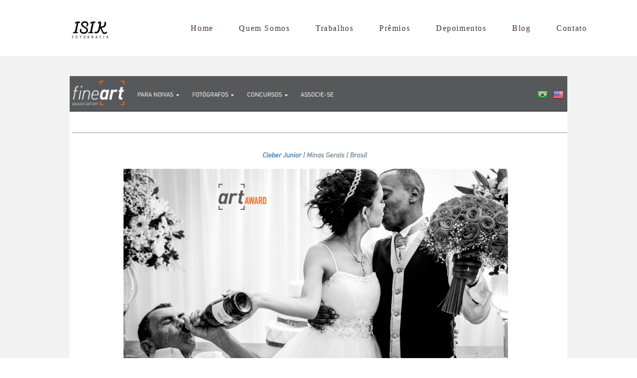

--- FILE ---
content_type: text/html; charset=utf-8
request_url: https://www.isik.com.br/portfolio/minhas-premiacoes/256039-sem-titulo
body_size: 6480
content:
<!DOCTYPE html>
<html lang="pt-BR">

<head>
  <title>Minhas premiações - FINEART ASSOCIATION - </title>
  <meta charset="UTF-8">
  <meta name="description" content="Na última semana a FineArt Association divulgou o resultado de seu 11º Concurso Geral - FineArt Association. Tivemos três fotografias premiadas e de casamentos muitos especiais que realizamos!! Muito felizes!!! Foram  mais de 2100 imagens analisadas por um corpo de jurado e para 161 imagens receberam o selo Art Award. Só temos a agradecer profundamente aos noivinhos Mayara e Bruno e Gleici e Camilo! Resultado completo do concurso aqui:  https://www.fineartassociation.com.br/colecoes-e-premiacoes/11ordm-concurso-geral-fineart-association">
  <meta name="keywords" content="Cleber,Roberto,de,Almeida,Junior,Isik,Casamento,ensaio,casal,book,noivas,noivado,noivos,ensaio casal,eSession,trash the dress,fotografo,fotografia,juiz de fora,juiz,fora,fotografo de casamento juiz de fora,fotografia de casal,fotojornalismo,alianças,por do sol,pre wedding,wedding,pre casamento,fotografo juiz de fora,isik,isikfotografia,melhor fotografo,destination,fotografo minas gerais,minas gerais ,fotografo brasil,melhor fotografo brasil,destination wedding,fotografia de casamento minas gerais,iluminação casamento,wedding day,barbacena,fotografo em juiz de fora,fotografo de juiz de fora,noiva,esession,ensaionapraia,ensaioprecasamentojuizdefora,fotografiadecasamentoespontanea,fotografopremiadojuizdefora,bookcasamento">
  <meta name="author" content="">
  <meta property="og:title" content="Minhas premiações - FINEART ASSOCIATION - ">
  <meta property="og:description" content="Na última semana a FineArt Association divulgou o resultado de seu 11º Concurso Geral - FineArt Association. Tivemos três fotografias premiadas e de casamentos muitos especiais que realizamos!! Muito felizes!!! Foram  mais de 2100 imagens analisadas por um corpo de jurado e para 161 imagens receberam o selo Art Award. Só temos a agradecer profundamente aos noivinhos Mayara e Bruno e Gleici e Camilo! Resultado completo do concurso aqui:  https://www.fineartassociation.com.br/colecoes-e-premiacoes/11ordm-concurso-geral-fineart-association">
  <meta property="og:type" content="article">
  <meta property="og:url" content="https://www.isik.com.br/portfolio/minhas-premiacoes/256039-sem-titulo">
  <meta property="og:image" itemprop="image" content="https://alfred.alboompro.com/crop/width/600/height/400/mode/jpeg/quality/70/url/storage.alboom.ninja/sites/1523/albuns/256039/11o_concurso_fineart_3.png?t=1526087041">
  <meta property="og:image:type" content="image/jpeg">
  <meta property="og:image:width" content="600">
  <meta property="og:image:height" content="400">
  <meta name="viewport" content="width=device-width, initial-scale=1.0, user-scalable=yes">
  <meta name="mobile-web-app-capable" content="yes">

  
      <!-- Canonical URL -->
    <link rel="canonical" href="https://www.isik.com.br/portfolio/minhas-premiacoes/256039-sem-titulo">
  
  <link rel="shortcut icon" type="image/png" href="https://storage.alboom.ninja/sites/1523/img/logo_preta.png?t=1505533320" />  <meta name="google-site-verification" content="Y6g4ZHXkC4BvzTdgX2UTRsRGPxDSZ1PtdBl2oSuUG5s" />
      <link rel="stylesheet" href="https://bifrost.alboompro.com/static/boom-v3/themes/5/dist/css/main.min.css?v=2.8.594" id="cssPath">
          <link rel="stylesheet" href="https://bifrost.alboompro.com/static/boom-v3/assets/vendors/font-awesome/5.15.4/css/all.min.css?v=2.8.594">
  
  <style type="text/css">/*TESTIMONIALS*/
.cs--testimonials .owl-carousel .owl-stage-outer {
    min-height: 350px;
}
.testimonial-section .tsc__text {
  line-height: 1.5rem;
}
.nd__button {
    top: 30px;
}
.additional-info{
  margin-bottom: 30px;
}
@media screen and (max-width:1024px){
  body:not(.sidenav) .mc--album:not(.mc--album-parallax){
  padding-top:0px; 
  }
  .page-cover .container{
    padding:0;
  }
  .about-section .as__content{
    padding:20px;
  }
  .mc--about .about-section .as__description{
    padding:0;
  } 
  .nd__social{
    bottom:40px;
  }
}

@media screen and (max-width: 767px){
  .mc--album .article-content .container{
   padding-top: 40px; 
  }
}

body:not(.sidenav) .banner-section.bs--standard{
  padding-bottom: 40px;
}
/*GENERAL*/
.cs--last-jobs, 
.cs--most-viewed, 
.cs--instagram, 
.cs--portfolio, 
.mc--about, 
.mc--contact, 
.cs--blog{
  background-color: rgba(0,0,0,.06);
}
.content-status:before{
  opacity: .2;
}
.content-preview:nth-child(4), .content-preview:nth-child(5), .content-preview:nth-child(6){
  margin-bottom: 20px;
}
.contact-input{
  padding: 15px;
  font-size: 1rem;
}.boom-button, .cp__alboom-type{background-color:rgba(255, 255, 255, 1);font-family:'Alice';border-radius:0px;}
.boom-button, .cp__alboom-type, body .cp__alboom-type:hover{border-color:rgba(0, 0, 0, 1);color:rgba(0, 0, 0, 1);}
.boom-button:hover{background-color:rgba(0, 0, 0, 0.78);border-color:rgba(0, 0, 0, 1);color:rgba(255, 255, 255, 1);}
.mhm__item{color:rgba(36, 10, 10, 0.85);}
.mhm__item:hover{color:rgba(59, 59, 59, 1);}
.main-header{background-color:rgba(255, 255, 255, 1);}
html, body, .contact-input{color:rgba(0, 0, 0, 1);}
.cs__title{color:rgba(0, 0, 0, 1);font-family:'Alice';}
.fr-view a{color:rgba(0, 8, 247, 1);}
.fr-view a:hover{color:rgba(0, 110, 255, 1);}
.footer{background-color:rgba(255, 255, 255, 1);color:rgba(0, 0, 0, 1);}
.footer .boom-button, .footer .cp__alboom-type{background-color:rgba(255, 255, 255, 1);border-color:rgba(0, 0, 0, 1);color:rgba(0, 0, 0, 1);}
.footer .boom-button:hover, .footer .cp__alboom-type:hover{background-color:rgba(0, 0, 0, 1);border-color:rgba(0, 0, 0, 1);color:rgba(255, 255, 255, 1);}
.mh__menu, .mhm__item{font-size:16px;letter-spacing:1.6px;}
.b__info .b__heading{font-size:30px;letter-spacing:0px;font-family:'Alice';}
.b__info .b__subtitle{letter-spacing:0.4px;font-size:24px;font-family:'Lato';}
h2.cs__title{font-size:20px;letter-spacing:0px;}
html, body{font-size:13px;font-family:'Alice';}
.mh__menu{font-family:'Alice';}
.cp--album-preview a:hover .cp__thumbnail:before{background-color:rgba(255, 255, 255, 0.83);}
.cp--album-preview .cp__container{color:rgba(0, 0, 0, 1);}
.b__info{color:rgba(255, 255, 255, 1);}
body{background-color:rgba(255, 255, 255, 1);}
.mh__logo figure img{max-width:100%;max-height:100%;}
body:not(.sidenav) .mhm__item{padding:10px 23px;}
body.sidenav .mhm__item{padding-top:23px;padding-bottom:23px;}
.blog__container{font-family:'Alice';}
.nav-drawer .ndc__item:hover{color:rgb(59, 59, 59);}
.content-preview:hover .cp__thumbnail:before{background-color:rgba(255, 255, 255, .8);}</style>
  


  
  
  
  
  
  <script>
    window.templateId = 5  </script>
</head>

<body ontouchstart="" class="page-album 
  ">
  
  <div class="menu-container
    mh--row" id="menuContainer">

    <header class="main-header mh--row mh--a-center" id="mainHeader">

      <div class="container">
        <a href="/" class="mh__logo" title="Página inicial de Cleber Roberto de Almeida Junior">
          <figure>
            <img src="https://alfred.alboompro.com/resize/width/370/height/150/quality/99/url/storage.alboom.ninja/sites/1523/img/logo/logo-png-largura-maior-maior.png?1490686829" alt="Cleber Roberto de Almeida Junior" class=" accelerated">
          </figure>
        </a>
        <nav class="mh__menu mh__menu-separator-none" id="mainMenu">

          
              <a href="/home"  class="mhm__item">
                Home              </a>

            
              <a href="/sobre"  class="mhm__item">
                Quem Somos              </a>

            
              <a href="/portfolio"  class="mhm__item">
                Trabalhos              </a>

            
              <a href="/portfolio2"  class="mhm__item">
                Prêmios              </a>

            
              <a href="https://www.isik.com.br/depoimentos"  class="mhm__item">
                Depoimentos              </a>

            
              <a href="/blog"  class="mhm__item">
                Blog              </a>

            
              <a href="/contato"  class="mhm__item">
                Contato              </a>

                    </nav>
      </div>
    </header>

    <nav class="nav-drawer 
      light-dark" id="navDrawer">
      <a href="/" class="nd__logo" title="Página inicial de Cleber Roberto de Almeida Junior">'
        <figure>
          <img src="https://storage.alboom.ninja/sites/1523/img/logo/logo-png-largura-maior-maior.png?1490686829" alt="Logotipo de Cleber Roberto de Almeida Junior">
        </figure>
      </a>
      <div class="nd__content">

        
            <a href="/home"  class="ndc__item mhm__item">
              Home            </a>

          
            <a href="/sobre"  class="ndc__item mhm__item">
              Quem Somos            </a>

          
            <a href="/portfolio"  class="ndc__item mhm__item">
              Trabalhos            </a>

          
            <a href="/portfolio2"  class="ndc__item mhm__item">
              Prêmios            </a>

          
            <a href="https://www.isik.com.br/depoimentos"  class="ndc__item mhm__item">
              Depoimentos            </a>

          
            <a href="/blog"  class="ndc__item mhm__item">
              Blog            </a>

          
            <a href="/contato"  class="ndc__item mhm__item">
              Contato            </a>

          
      </div>

      <div class="nd__social light-dark">
        <ul class="nds-list">
                      <li class="ndsl__item mhm__item">
              <a href="https://facebook.com/isikfotografia" target="_blank" title="Facebook de Cleber Roberto de Almeida Junior">
                <i class="fab fa-facebook-f"></i>
              </a>
            </li>
                                <li class="ndsl__item mhm__item">
              <a href="https://instagram.com/isik_fotografia" target="_blank" title="Instagram de Cleber Roberto de Almeida Junior">
                <i class="fab fa-instagram"></i>
              </a>
            </li>
                  </ul>
      </div>
    </nav>

    <a href="#" id="nav-hamburguer" class="nd__button no-link
        light-dark" data-toggle-class="js-fixed" data-toggle-target="menuContainer">
      <i class="ndb__icon top"></i>
      <i class="ndb__icon middle"></i>
      <i class="ndb__icon bottom"></i>
    </a>

  </div>

<main class="main-content mc--album   mc--album-default" id="albumPage">

      <figure class="post-cover">
      <div class="container">
        <div class="ip__background" style="background-image: url('https://storage.alboom.ninja/sites/1523/albuns/256039/11o_concurso_fineart_3.png?t=1526087041');"></div>
        <picture>
          <source srcset="https://alfred.alboompro.com/resize/width/2400/quality/70/url/storage.alboom.ninja/sites/1523/albuns/256039/11o_concurso_fineart_3.png?t=1526087041" media="(-webkit-min-device-pixel-ratio: 2) and (min-width: 1025px)">
          <img src="https://storage.alboom.ninja/sites/1523/albuns/256039/11o_concurso_fineart_3.png?t=1526087041" alt="" class="ip__fallback">
        </picture>
      </div>
    </figure>
  
  <article class="article-content ">
    <div class="container">
      <div id="albumTextContent" class="ac__header-center">
        <header id="albumPageHeader" class="ac__header">
          <div class="additional-info">
            <h3 class="ai__item ai--category">Minhas premiações</h3>
            <h3 class="ai__item ai--local"></h3>
                          <time class="ai__item ai--date" pubdate datetime="2018-05-12">12/Maio/2018</time>
                      </div>
          <h1 class="ac__title">FINEART ASSOCIATION</h1>
          <div class="social-info" data-album-id="256039">
            
                      </div>
        </header>
        <div id="albumPageDescription" class="ac__content fr-view">
          <p><p>Na última semana a <a href="https://www.fineartassociation.com.br/">FineArt Association</a> divulgou o resultado de seu 11º Concurso Geral - FineArt Association. Tivemos três fotografias premiadas e de casamentos muitos especiais que realizamos!! Muito felizes!!! Foram &nbsp;mais de 2100 imagens analisadas por um corpo de jurado e para 161 imagens receberam o selo Art Award. Só temos a agradecer profundamente aos noivinhos Mayara e Bruno e Gleici e Camilo!&nbsp;</p><p>Resultado completo do concurso aqui: &nbsp;<a href="https://www.fineartassociation.com.br/colecoes-e-premiacoes/11ordm-concurso-geral-fineart-association">https://www.fineartassociation.com.br/colecoes-e-premiacoes/11ordm-concurso-geral-fineart-association</a></p></p>
                  </div>
      </div>

              <div id="albumPageContent" class="ac__image-content">
          
              <div class="post-image">
                <figure class="pi__container">
                  <picture id="i-8810323" class="pic__image-wrapper">
                    <source media="(-webkit-min-device-pixel-ratio: 2) and (min-width: 1025px)" srcset="[data-uri]" data-original-set="https://alfred.alboompro.com/resize/width/1170/scale/2/quality/70/url/storage.alboom.ninja/sites/1523/albuns/256039/11o_concurso_fineart.png?t=1526087040">
                    <source media="(max-width: 1024px)" srcset="[data-uri]" data-original-set="https://alfred.alboompro.com/resize/width/1024/quality/70/url/storage.alboom.ninja/sites/1523/albuns/256039/11o_concurso_fineart.png?t=1526087040">
                    <source media="(max-width: 768px)" srcset="[data-uri]" data-original-set="https://alfred.alboompro.com/resize/width/768/quality/70/url/storage.alboom.ninja/sites/1523/albuns/256039/11o_concurso_fineart.png?t=1526087040">
                    <source media="(max-width: 440px)" srcset="[data-uri]" data-original-set="https://alfred.alboompro.com/resize/width/440/quality/70/url/storage.alboom.ninja/sites/1523/albuns/256039/11o_concurso_fineart.png?t=1526087040">
                    <img class="pic__image" src="[data-uri]" data-original="https://storage.alboom.ninja/sites/1523/albuns/256039/11o_concurso_fineart.png?t=1526087040" alt="" width="1170">
                  </picture>
                  <figcaption class="pic__caption" hidden>  </figcaption>
                                      <div class="social-actions">
                      <ul class="sa__list">
                        <li class="sal__item sali--like">
                          <a href="#" class="no-link like" data-id="8810323" data-id-album="256039" title="Obrigado!"><i class="fa fa-heart"></i></a>                        </li>
                        <li class="sal__item sali--facebook">
                          <a href="#" rel=nofollow onclick="window.open('https://www.facebook.com/dialog/feed?app_id=882466608465785&display=popup&caption=www.isik.com.br&link=https://www.isik.com.br/portfolio/minhas-premiacoes/256039-sem-titulo&redirect_uri=https://api.alboom.com.br/facebook/close.php%3Fhttps%3A%2F%2Fwww.isik.com.br%2Fportfolio%2Fminhas-premiacoes%2F256039-sem-titulo&picture=https://storage.alboom.ninja/sites/1523/albuns/256039/11o_concurso_fineart.png?t=1526087040', 'facebook', 'width=700, height=400'); return false;" data-original-title="facebook" target="_blank" class="tooltip-like" data-toggle="tooltip" data-placement="left" title="Compartilhe!"><i class="fab fa-facebook-f"></i></a>
                        </li>
                        <li class="sal__item sali--pinterest">
                          <a href="https://pinterest.com/pin/create/button/?url=https://www.isik.com.br/portfolio/minhas-premiacoes/256039-sem-titulo&amp;media=https://storage.alboom.ninja/sites/1523/albuns/256039/11o_concurso_fineart.png?t=1526087040&amp;description=" target="_blank" class="tooltip-like" data-toggle="tooltip" data-placement="left" title="Pin it!" count-layout="none"><i class="fab fa-pinterest"></i></a>
                        </li>
                      </ul>
                    </div>
                                  </figure>
              </div>
          
              <div class="post-image">
                <figure class="pi__container">
                  <picture id="i-8810322" class="pic__image-wrapper">
                    <source media="(-webkit-min-device-pixel-ratio: 2) and (min-width: 1025px)" srcset="[data-uri]" data-original-set="https://alfred.alboompro.com/resize/width/1163/scale/2/quality/70/url/storage.alboom.ninja/sites/1523/albuns/256039/11o_concurso_fineart_2.png?t=1526087036">
                    <source media="(max-width: 1024px)" srcset="[data-uri]" data-original-set="https://alfred.alboompro.com/resize/width/1024/quality/70/url/storage.alboom.ninja/sites/1523/albuns/256039/11o_concurso_fineart_2.png?t=1526087036">
                    <source media="(max-width: 768px)" srcset="[data-uri]" data-original-set="https://alfred.alboompro.com/resize/width/768/quality/70/url/storage.alboom.ninja/sites/1523/albuns/256039/11o_concurso_fineart_2.png?t=1526087036">
                    <source media="(max-width: 440px)" srcset="[data-uri]" data-original-set="https://alfred.alboompro.com/resize/width/440/quality/70/url/storage.alboom.ninja/sites/1523/albuns/256039/11o_concurso_fineart_2.png?t=1526087036">
                    <img class="pic__image" src="[data-uri]" data-original="https://storage.alboom.ninja/sites/1523/albuns/256039/11o_concurso_fineart_2.png?t=1526087036" alt="" width="1163">
                  </picture>
                  <figcaption class="pic__caption" hidden>  </figcaption>
                                      <div class="social-actions">
                      <ul class="sa__list">
                        <li class="sal__item sali--like">
                          <a href="#" class="no-link like" data-id="8810322" data-id-album="256039" title="Obrigado!"><i class="fa fa-heart"></i></a>                        </li>
                        <li class="sal__item sali--facebook">
                          <a href="#" rel=nofollow onclick="window.open('https://www.facebook.com/dialog/feed?app_id=882466608465785&display=popup&caption=www.isik.com.br&link=https://www.isik.com.br/portfolio/minhas-premiacoes/256039-sem-titulo&redirect_uri=https://api.alboom.com.br/facebook/close.php%3Fhttps%3A%2F%2Fwww.isik.com.br%2Fportfolio%2Fminhas-premiacoes%2F256039-sem-titulo&picture=https://storage.alboom.ninja/sites/1523/albuns/256039/11o_concurso_fineart_2.png?t=1526087036', 'facebook', 'width=700, height=400'); return false;" data-original-title="facebook" target="_blank" class="tooltip-like" data-toggle="tooltip" data-placement="left" title="Compartilhe!"><i class="fab fa-facebook-f"></i></a>
                        </li>
                        <li class="sal__item sali--pinterest">
                          <a href="https://pinterest.com/pin/create/button/?url=https://www.isik.com.br/portfolio/minhas-premiacoes/256039-sem-titulo&amp;media=https://storage.alboom.ninja/sites/1523/albuns/256039/11o_concurso_fineart_2.png?t=1526087036&amp;description=" target="_blank" class="tooltip-like" data-toggle="tooltip" data-placement="left" title="Pin it!" count-layout="none"><i class="fab fa-pinterest"></i></a>
                        </li>
                      </ul>
                    </div>
                                  </figure>
              </div>
          
              <div class="post-image">
                <figure class="pi__container">
                  <picture id="i-8810324" class="pic__image-wrapper">
                    <source media="(-webkit-min-device-pixel-ratio: 2) and (min-width: 1025px)" srcset="[data-uri]" data-original-set="https://alfred.alboompro.com/resize/width/1164/scale/2/quality/70/url/storage.alboom.ninja/sites/1523/albuns/256039/11o_concurso_fineart_3.png?t=1526087041">
                    <source media="(max-width: 1024px)" srcset="[data-uri]" data-original-set="https://alfred.alboompro.com/resize/width/1024/quality/70/url/storage.alboom.ninja/sites/1523/albuns/256039/11o_concurso_fineart_3.png?t=1526087041">
                    <source media="(max-width: 768px)" srcset="[data-uri]" data-original-set="https://alfred.alboompro.com/resize/width/768/quality/70/url/storage.alboom.ninja/sites/1523/albuns/256039/11o_concurso_fineart_3.png?t=1526087041">
                    <source media="(max-width: 440px)" srcset="[data-uri]" data-original-set="https://alfred.alboompro.com/resize/width/440/quality/70/url/storage.alboom.ninja/sites/1523/albuns/256039/11o_concurso_fineart_3.png?t=1526087041">
                    <img class="pic__image" src="[data-uri]" data-original="https://storage.alboom.ninja/sites/1523/albuns/256039/11o_concurso_fineart_3.png?t=1526087041" alt="" width="1164">
                  </picture>
                  <figcaption class="pic__caption" hidden>  </figcaption>
                                      <div class="social-actions">
                      <ul class="sa__list">
                        <li class="sal__item sali--like">
                          <a href="#" class="no-link like" data-id="8810324" data-id-album="256039" title="Obrigado!"><i class="fa fa-heart"></i></a>                        </li>
                        <li class="sal__item sali--facebook">
                          <a href="#" rel=nofollow onclick="window.open('https://www.facebook.com/dialog/feed?app_id=882466608465785&display=popup&caption=www.isik.com.br&link=https://www.isik.com.br/portfolio/minhas-premiacoes/256039-sem-titulo&redirect_uri=https://api.alboom.com.br/facebook/close.php%3Fhttps%3A%2F%2Fwww.isik.com.br%2Fportfolio%2Fminhas-premiacoes%2F256039-sem-titulo&picture=https://storage.alboom.ninja/sites/1523/albuns/256039/11o_concurso_fineart_3.png?t=1526087041', 'facebook', 'width=700, height=400'); return false;" data-original-title="facebook" target="_blank" class="tooltip-like" data-toggle="tooltip" data-placement="left" title="Compartilhe!"><i class="fab fa-facebook-f"></i></a>
                        </li>
                        <li class="sal__item sali--pinterest">
                          <a href="https://pinterest.com/pin/create/button/?url=https://www.isik.com.br/portfolio/minhas-premiacoes/256039-sem-titulo&amp;media=https://storage.alboom.ninja/sites/1523/albuns/256039/11o_concurso_fineart_3.png?t=1526087041&amp;description=" target="_blank" class="tooltip-like" data-toggle="tooltip" data-placement="left" title="Pin it!" count-layout="none"><i class="fab fa-pinterest"></i></a>
                        </li>
                      </ul>
                    </div>
                                  </figure>
              </div>
                  </div>
            </div>
  </article>

  <section class="container container--social">
    <footer class="ac__footer">
      <div class="acf__content">
        <div class="acfc__item">
                    <h5 class="acf__title">Deixe seu comentário, compartilhe!</h4>
            <ul class="social_icons share_album"><a class="sicn__item" href="#" rel=nofollow onclick="window.open('https://www.facebook.com/dialog/feed?app_id=882466608465785&display=popup&caption=www.isik.com.br&link=https://www.isik.com.br/portfolio/minhas-premiacoes/256039-sem-titulo&redirect_uri=https://api.alboom.com.br/facebook/close.php%3Fhttps%3A%2F%2Fwww.isik.com.br%2Fportfolio%2Fminhas-premiacoes%2F256039-sem-titulo&picture=https://storage.alboom.ninja/sites/1523/albuns/256039/11o_concurso_fineart_3.png?t=1526087041', 'facebook', 'width=700, height=400'); return false;" title="Compartilhe FINEART ASSOCIATION no Facebook" data-original-title="facebook"><li><i class="fab fa-facebook-f"></i></li></a><a class="sicn__item" target="_blank" title="Compartilhe FINEART ASSOCIATION no WhatsApp" href="whatsapp://send?text=FINEART%20ASSOCIATION https://www.isik.com.br/portfolio/minhas-premiacoes/256039-sem-titulo" data-action="share/whatsapp/share" data-original-title="whatsapp" class="whatsapp"><li><i class="fab fa-whatsapp "></i></li></a><a class="sicn__item" target="_blank" title="Compartilhe FINEART ASSOCIATION no Twitter" href="https://twitter.com/home?status=https://www.isik.com.br/portfolio/minhas-premiacoes/256039-sem-titulo" data-original-title="twitter" class="twi"><li><i class="fab fa-twitter "></i></li></a><a class="sicn__item" title="Compartilhe FINEART ASSOCIATION no Pinterest" href="https://pinterest.com/pin/create/button/?url=https://www.isik.com.br/portfolio/minhas-premiacoes/256039-sem-titulo&amp;media=https://storage.alboom.ninja/sites/1523/albuns/256039/11o_concurso_fineart_3.png?t=1526087041&amp;description=FINEART ASSOCIATION" data-original-title="pintrest" class="pint"><li><i class="fab fa-pinterest"></i></li></a></ul>        </div>
        <div class="acfc__item">
          <a class="boom-button" href="/contato" title="Entre em contato">Solicite seu orçamento</a>        </div>
      </div>
    </footer>
    <div class="fb-comments" data-href="http://www.isik.com.br/album.php?id=256039" data-width="100%" data-numposts="5" data-colorscheme="light"></div>  </section>

      <section class="content-section cs--related-work cs--content-preview">
      <div class="container">
        <h2 class="cs__title">Quem viu também curtiu</h2>
        <div class="cs__content">
          

  <article class="content-preview cp--album-preview cp--type-photo col-3">
    <a href="/portfolio/minhas-premiacoes/109996-fineart-association" title="Confira o Minhas premiações de FineArt Association">
      <div class="cp__thumbnail">
        <img src="[data-uri]" data-original="https://alfred.alboompro.com/crop/width/370/height/280/type/jpeg/quality/70/url/storage.alboom.ninja/sites/1523/albuns/109996/fineart-concurso-debutante.png" alt="Minhas premiações de FineArt Association">
        <span class="cp__alboom-type">Veja mais</span>
      </div>
      <div class="cp__container">
        <header class="cp__header">
          <h3 class="cp__title" title="FineArt Association">FineArt Association</h3>
          <span class="cp__additional cp__description">Minhas premiações </span>

          <!-- Verifica se o álbum possui o local -->
          
        </header>
        <span class="cp__alboom-type">Veja mais</span>
        <footer class="content-status" >
          
                  </footer>
      </div>
    </a>
  </article>
  

  <article class="content-preview cp--album-preview cp--type-photo col-3">
    <a href="/portfolio/minhas-premiacoes/267769-sem-titulo" title="Confira o Minhas premiações de Inspiration Photographers Family ">
      <div class="cp__thumbnail">
        <img src="[data-uri]" data-original="https://alfred.alboompro.com/crop/width/370/height/280/type/jpeg/quality/70/url/storage.alboom.ninja/sites/1523/albuns/267769/32940884_997384457097201_7768383845937709056_n.jpg?t=1527651286" alt="Minhas premiações de Inspiration Photographers Family ">
        <span class="cp__alboom-type">Veja mais</span>
      </div>
      <div class="cp__container">
        <header class="cp__header">
          <h3 class="cp__title" title="Inspiration Photographers Family ">Inspiration Photographers Family </h3>
          <span class="cp__additional cp__description">Minhas premiações </span>

          <!-- Verifica se o álbum possui o local -->
          
        </header>
        <span class="cp__alboom-type">Veja mais</span>
        <footer class="content-status" >
          
                  </footer>
      </div>
    </a>
  </article>
  

  <article class="content-preview cp--album-preview cp--type-photo col-3">
    <a href="/portfolio/minhas-premiacoes/256081-thebestfamily" title="Confira o Minhas premiações de The Best Family Inspiration Photographers">
      <div class="cp__thumbnail">
        <img src="[data-uri]" data-original="https://alfred.alboompro.com/crop/width/370/height/280/type/jpeg/quality/70/url/storage.alboom.ninja/sites/1523/albuns/256081/the_best_family_inspiration_-_edio_1.png?t=1526095549" alt="Minhas premiações de The Best Family Inspiration Photographers">
        <span class="cp__alboom-type">Veja mais</span>
      </div>
      <div class="cp__container">
        <header class="cp__header">
          <h3 class="cp__title" title="The Best Family Inspiration Photographers">The Best Family Inspiration Photographers</h3>
          <span class="cp__additional cp__description">Minhas premiações </span>

          <!-- Verifica se o álbum possui o local -->
          
        </header>
        <span class="cp__alboom-type">Veja mais</span>
        <footer class="content-status" >
          
                  </footer>
      </div>
    </a>
  </article>
          </div>
      </div>
    </section>
  
</main>  

  <footer class="footer f--full " id="infoFooter">
    <div class="container">
      
              <section class="col-5 col-480-12 f__section fs--about">
          <h3 class="fs__title">Quem Somos</h3>
          <div class="fs__content">
                        <img class="fsc__image"  data-original="https://alfred.alboompro.com/resize/width/300/quality/70/url/storage.alboom.ninja/sites/1523/img/sobre/46151041_2373444836064280_793319475054116864_n.jpg?t=1546706493" src="[data-uri]" alt="Sobre Cleber Roberto de Almeida Junior" />
            <div class="fsc__text">
                          O coração sempre bate mais forte pelo que realmente amamos, não é mesmo? Por isso escolhemos a fotografia, por nos possibilitar viver e registrar momentos únicos e especiais da vida! Estar nos bastidores,registrando sorrisos, abraços e emoções que vão ...              <p>
                <a href="/sobre" class="boom-button" title="Conheça um pouco mais sobre Cleber Roberto de Almeida Junior" class="fcac__link">Saiba mais</a>
              </p>
            </div>
          </div>
        </section>
      
              <section class="col-4 col-480-12 f__section fs--facebook">
          <h3 class="fs__title">Facebook</h3>
          <div class="fs__content">
                      </div>
        </section>
      
      <section class="col-3 col-480-12 f__section fs--contact">
                  <h3 class="fs__title">Contato</h3>
          <div class="fs__content">

          <ul class="fs__info">
                        <li class="fsi__item">
              <span class="fsii__text">
                +55 (32) 32164047                                /
                +55 32 99195-9090                              </span>
            </li>
            
                        <li class="fsi__item">
              <span class="fsii__text">
                <i class="fab fa-whatsapp whats_icon"></i> <a href="https://api.whatsapp.com/send?phone=5532991959090" class="fsii__link whats_link" target="_blank">Enviar mensagem</a>
              </span>
            </li>
            
                        <li class="fsi__item">
              <span class="fsii__text">
                contato@isik.com.br              </span>
            </li>
            
                          <li class="fsi__item">
                <address class="fsii_address">
                  <span class="fsii__text">
                                        Rua Redentor, 280                     - Paineiras                  </span>
                </address>
              </li>
            
                        <li class="fsi__item">
              <span class="fsii__text">
                Juiz de Fora                 / MG              </span>
            </li>
            
          </ul>
        
                      
<ul class="social-list">
      <li class="sl__item">
      <a href="https://facebook.com/isikfotografia" target="_blank" title="Facebook de Cleber Roberto de Almeida Junior">
        <i class="fab fa-facebook-f"></i>
      </a>
  </li>
      <li class="sl__item">
      <a href="https://instagram.com/isik_fotografia" target="_blank" title="Instagram de Cleber Roberto de Almeida Junior">
        <i class="fab fa-instagram"></i>
      </a>
  </li>
      <li class="sl__item">
      <a href="https://flickr.com/people/140211240N07" target="_blank" title="Flickr de Cleber Roberto de Almeida Junior">
        <i class="fab fa-flickr"></i>
      </a>
  </li>
      <li class="sl__item">
      <a href="https://pinterest.com/isikfotografia" target="_blank" title="Pinterest de Cleber Roberto de Almeida Junior">
        <i class="fab fa-pinterest"></i>
      </a>
  </li>
            </ul>
          
                      <a class="boom-button" href="/contato" title="Entre em contato">Contato</a>                  </div>
      </section>
    </div>
  </footer>

  
  
  
    <div class="main-footer" id="mainFooter">
    <a href="#" id="goTop" class="go-top fade no-link" title="Ir para o topo">
      <i class="fa fa-chevron-up"></i>
    </a>

          <div class="footer-alboom">
        <div class="container alboom-credits">
          <a href="https://www.alboompro.com/?ref=2402" target="_blank" title="Alboom - Prosite">
            Feito com <b>Alboom</b>                      </a>
        </div>
      </div>
      </div>

  <script src="https://bifrost.alboompro.com/static/boom-v3/assets/vendors/libj/2.2.4/libj.min.js?v=2.8.594"></script>

  
  
  

  
      <script src="https://bifrost.alboompro.com/static/boom-v3/dist/main.min.js?v=2.8.594"></script>
  
  
  
  
  
  
  
  
    </body>

  </html>